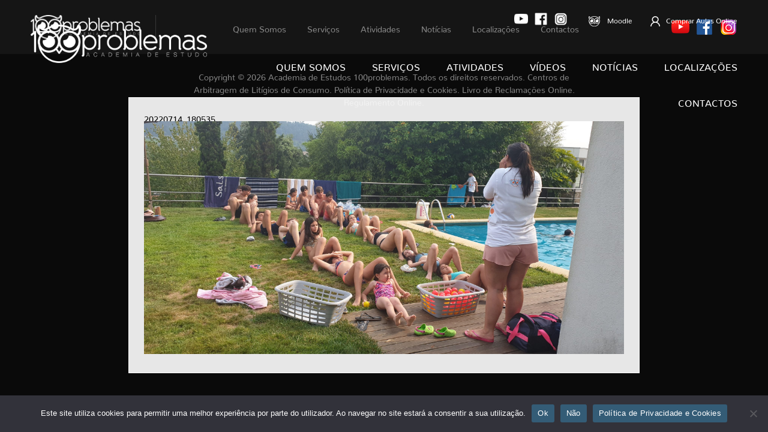

--- FILE ---
content_type: text/html; charset=UTF-8
request_url: https://www.100problemas.pt/actividades/atividades-de-verao-2022/attachment/20220714_180535/
body_size: 6676
content:
<!DOCTYPE html><!--[if IE 6]><html id="ie6" lang="pt-PT"><![endif]--><!--[if IE 7]><html id="ie7" lang="pt-PT"><![endif]--><!--[if IE 8]><html id="ie8" lang="pt-PT"><![endif]--><!--[if !(IE 6) | !(IE 7) | !(IE 8)  ]><!--><html lang="pt-PT"><!--<![endif]--><head><meta charset="UTF-8" /><meta name="format-detection" content="telephone=no" /><link rel="shortcut icon" href="https://www.100problemas.pt/wp-content/themes/tema-cemproblemas/img/favicon.ico?1.0" type="image/x-icon" /><meta name="viewport" content="initial-scale=1.0, maximum-scale=1.0, user-scalable=0, width=device-width;" /><title>20220714_180535  </title><link rel="stylesheet" type="text/css" media="all" href="https://www.100problemas.pt/wp-content/themes/tema-cemproblemas/style.css?0.1.260128204721" /><!--[if lt IE 9]><script src="https://www.100problemas.pt/wp-content/themes/tema-cemproblemas/js/html5.js" type="text/javascript"></script><![endif]--><meta name='robots' content='max-image-preview:large' />
<link rel="alternate" type="application/rss+xml" title="Academia de Estudo 100problemas | Trofa, Muro | Explicações &raquo; Feed" href="https://www.100problemas.pt/feed/" />
<link rel="alternate" type="application/rss+xml" title="Academia de Estudo 100problemas | Trofa, Muro | Explicações &raquo; Feed de comentários" href="https://www.100problemas.pt/comments/feed/" />
<link rel="alternate" title="oEmbed (JSON)" type="application/json+oembed" href="https://www.100problemas.pt/wp-json/oembed/1.0/embed?url=https%3A%2F%2Fwww.100problemas.pt%2Factividades%2Fatividades-de-verao-2022%2Fattachment%2F20220714_180535%2F" />
<link rel="alternate" title="oEmbed (XML)" type="text/xml+oembed" href="https://www.100problemas.pt/wp-json/oembed/1.0/embed?url=https%3A%2F%2Fwww.100problemas.pt%2Factividades%2Fatividades-de-verao-2022%2Fattachment%2F20220714_180535%2F&#038;format=xml" />
<style id='wp-img-auto-sizes-contain-inline-css' type='text/css'>
img:is([sizes=auto i],[sizes^="auto," i]){contain-intrinsic-size:3000px 1500px}
/*# sourceURL=wp-img-auto-sizes-contain-inline-css */
</style>
<style id='wp-emoji-styles-inline-css' type='text/css'>

	img.wp-smiley, img.emoji {
		display: inline !important;
		border: none !important;
		box-shadow: none !important;
		height: 1em !important;
		width: 1em !important;
		margin: 0 0.07em !important;
		vertical-align: -0.1em !important;
		background: none !important;
		padding: 0 !important;
	}
/*# sourceURL=wp-emoji-styles-inline-css */
</style>
<link rel='stylesheet' id='cookie-notice-front-css' href='https://www.100problemas.pt/wp-content/plugins/cookie-notice/css/front.min.css?ver=2.5.11' type='text/css' media='all' />
<link rel='stylesheet' id='responsive-lightbox-swipebox-css' href='https://www.100problemas.pt/wp-content/plugins/responsive-lightbox/assets/swipebox/swipebox.min.css?ver=1.5.2' type='text/css' media='all' />
<script type="text/javascript" id="cookie-notice-front-js-before">
/* <![CDATA[ */
var cnArgs = {"ajaxUrl":"https:\/\/www.100problemas.pt\/wp-admin\/admin-ajax.php","nonce":"1506b3c611","hideEffect":"fade","position":"bottom","onScroll":false,"onScrollOffset":100,"onClick":false,"cookieName":"cookie_notice_accepted","cookieTime":2592000,"cookieTimeRejected":2592000,"globalCookie":false,"redirection":false,"cache":false,"revokeCookies":false,"revokeCookiesOpt":"automatic"};

//# sourceURL=cookie-notice-front-js-before
/* ]]> */
</script>
<script type="text/javascript" src="https://www.100problemas.pt/wp-content/plugins/cookie-notice/js/front.min.js?ver=2.5.11" id="cookie-notice-front-js"></script>
<script type="text/javascript" src="https://www.100problemas.pt/wp-includes/js/jquery/jquery.min.js?ver=3.7.1" id="jquery-core-js"></script>
<script type="text/javascript" src="https://www.100problemas.pt/wp-includes/js/jquery/jquery-migrate.min.js?ver=3.4.1" id="jquery-migrate-js"></script>
<script type="text/javascript" src="https://www.100problemas.pt/wp-content/plugins/responsive-lightbox/assets/dompurify/purify.min.js?ver=3.3.1" id="dompurify-js"></script>
<script type="text/javascript" id="responsive-lightbox-sanitizer-js-before">
/* <![CDATA[ */
window.RLG = window.RLG || {}; window.RLG.sanitizeAllowedHosts = ["youtube.com","www.youtube.com","youtu.be","vimeo.com","player.vimeo.com"];
//# sourceURL=responsive-lightbox-sanitizer-js-before
/* ]]> */
</script>
<script type="text/javascript" src="https://www.100problemas.pt/wp-content/plugins/responsive-lightbox/js/sanitizer.js?ver=2.7.0" id="responsive-lightbox-sanitizer-js"></script>
<script type="text/javascript" src="https://www.100problemas.pt/wp-content/plugins/responsive-lightbox/assets/swipebox/jquery.swipebox.min.js?ver=1.5.2" id="responsive-lightbox-swipebox-js"></script>
<script type="text/javascript" src="https://www.100problemas.pt/wp-includes/js/underscore.min.js?ver=1.13.7" id="underscore-js"></script>
<script type="text/javascript" src="https://www.100problemas.pt/wp-content/plugins/responsive-lightbox/assets/infinitescroll/infinite-scroll.pkgd.min.js?ver=4.0.1" id="responsive-lightbox-infinite-scroll-js"></script>
<script type="text/javascript" id="responsive-lightbox-js-before">
/* <![CDATA[ */
var rlArgs = {"script":"swipebox","selector":"lightbox","customEvents":"","activeGalleries":true,"animation":true,"hideCloseButtonOnMobile":false,"removeBarsOnMobile":false,"hideBars":true,"hideBarsDelay":5000,"videoMaxWidth":1080,"useSVG":true,"loopAtEnd":false,"woocommerce_gallery":false,"ajaxurl":"https:\/\/www.100problemas.pt\/wp-admin\/admin-ajax.php","nonce":"ed59f2b2d7","preview":false,"postId":1827,"scriptExtension":false};

//# sourceURL=responsive-lightbox-js-before
/* ]]> */
</script>
<script type="text/javascript" src="https://www.100problemas.pt/wp-content/plugins/responsive-lightbox/js/front.js?ver=2.7.0" id="responsive-lightbox-js"></script>
<link rel="https://api.w.org/" href="https://www.100problemas.pt/wp-json/" /><link rel="alternate" title="JSON" type="application/json" href="https://www.100problemas.pt/wp-json/wp/v2/media/1827" /><link rel="EditURI" type="application/rsd+xml" title="RSD" href="https://www.100problemas.pt/xmlrpc.php?rsd" />
<meta name="generator" content="WordPress 6.9" />
<link rel="canonical" href="https://www.100problemas.pt/actividades/atividades-de-verao-2022/attachment/20220714_180535/" />
<link rel='shortlink' href='https://www.100problemas.pt/?p=1827' />
<style type="text/css">.recentcomments a{display:inline !important;padding:0 !important;margin:0 !important;}</style><script src="https://www.100problemas.pt/wp-content/themes/tema-cemproblemas/js/jquery.js" type="text/javascript"></script><script src="https://www.100problemas.pt/wp-content/themes/tema-cemproblemas/js/general.js" type="text/javascript"></script></head><body class="attachment wp-singular attachment-template-default single single-attachment postid-1827 attachmentid-1827 attachment-jpeg wp-theme-tema-cemproblemas cookies-not-set singular"><div id="body-wrapper"><script type="text/javascript">
	function adjustAPicture ( w ) {
		jQuery ( w ).each ( function () {
			var t = jQuery ( this ).attr ( 'src' ).split ( '?' );
			if ( t.length == 2 ) {
				t = t [ 1 ].split ( 'x' );
			} else {
				t = jQuery ( this );
				t = [ t.naturalWidth, t.naturalHeight ];
			}
			var height = jQuery ( this ).parent ().height ();
			var width = t [ 0 ] * ( height / t [ 1 ] );
			if ( width < jQuery ( this ).parent ().width () ) {
				width = jQuery ( this ).parent ().width ();
				height = t [ 1 ] * ( width / t [ 0 ] );
			}
			jQuery ( this ).css ( {
				'width': width + 'px',
				'height': height + 'px',
				'margin': ( ( jQuery ( this ).parent ().height () - height ) * 0.5 ) + 'px 0 0 ' + ( ( jQuery ( this ).parent ().width () - width ) * 0.5 ) + 'px'
			} );
		} );
	}
	function adjustAPicture2 ( w ) {
		jQuery ( w ).each ( function () {
			var t = jQuery ( this ).attr ( 'src' ).split ( '?' );
			if ( t.length == 2 ) {
				t = t [ 1 ].split ( 'x' );
			} else {
				t = jQuery ( this );
				t = [ t.naturalWidth, t.naturalHeight ];
			}
			var height = jQuery ( this ).parent ().height ();
			var width = t [ 0 ] * ( height / t [ 1 ] );
			if ( width > jQuery ( this ).parent ().width () ) {
				width = jQuery ( this ).parent ().width ();
				height = t [ 1 ] * ( width / t [ 0 ] );
			}
			jQuery ( this ).css ( {
				'width': width + 'px',
				'height': height + 'px',
				'margin': ( ( jQuery ( this ).parent ().height () - height ) * 0.5 ) + 'px 0 0 ' + ( ( jQuery ( this ).parent ().width () - width ) * 0.5 ) + 'px'
			} );
		} );
	}
	function adjustAPicture3 ( w ) {
		jQuery ( w ).each ( function () {
			var t = jQuery ( this ).attr ( 'src' ).split ( '?' );
			if ( t.length == 2 ) {
				t = t [ 1 ].split ( 'x' );
			} else {
				t = jQuery ( this );
				t = [ t.naturalWidth, t.naturalHeight ];
			}
			var height = jQuery ( this ).parent ().height ();
			var width = t [ 0 ] * ( height / t [ 1 ] );
			if ( width > jQuery ( this ).parent ().width () ) {
				width = jQuery ( this ).parent ().width ();
				height = t [ 1 ] * ( width / t [ 0 ] );
			}
			if ( width > t [ 0 ] ) {
				width = t [ 0 ];
				height = t [ 1 ];
			}
			jQuery ( this ).css ( {
				'width': width + 'px',
				'height': height + 'px',
				'margin': ( ( jQuery ( this ).parent ().height () - height ) * 0.5 ) + 'px 0 0 ' + ( ( jQuery ( this ).parent ().width () - width ) * 0.5 ) + 'px'
			} );
		} );
	}
	function removeFromStyle ( e, a ) {
		jQuery ( e ).each ( function () {
			var t = jQuery ( this ).attr ( 'style' );
			if ( t !== undefined ) {
				t = t.split ( ';' );
				var o = '';
				for ( var i = 0; i < t.length; i++ ) {
					var s = t [ i ].split ( ':' );
					if ( s [ 0 ] != a ) {
						o += t [ i ];
						if ( i + 1 < t.length ) o += ';';
				}	}
				jQuery ( this ).attr ( 'style', o );
			}
		} );
	}
</script><div class="header-a"><div class="a"><div class="b"><a class="c" href="https://www.100problemas.pt/"><img class="d" src="https://www.100problemas.pt/wp-content/themes/tema-cemproblemas/img/i-202007301504.png?784x172" /></a></div><div class="e"><div class="f"><a class="g" href="https://www.youtube.com/channel/UCojxANhsLyFzmdAuIcdH8uw" target="_blank"><img class="h i" src="https://www.100problemas.pt/wp-content/themes/tema-cemproblemas/img/i-202007301511.png?60x60" /><img class="h j" src="https://www.100problemas.pt/wp-content/themes/tema-cemproblemas/img/i-202007301512.png?60x60" /></a><a class="g" href="https://www.facebook.com/100problemas-419120614875184" target="_blank"><img class="h i" src="https://www.100problemas.pt/wp-content/themes/tema-cemproblemas/img/i-202007301517.png?60x60" /><img class="h j" src="https://www.100problemas.pt/wp-content/themes/tema-cemproblemas/img/i-202007301516.png?60x60" /></a><a class="g" href="https://www.instagram.com/academia_100problemas/" target="_blank"><img class="h i" src="https://www.100problemas.pt/wp-content/themes/tema-cemproblemas/img/i-202007301522.png?60x60" /><img class="h j" src="https://www.100problemas.pt/wp-content/themes/tema-cemproblemas/img/i-202007301521.png?60x60" /></a></div><div class="k"><a class="l" href="http://100problemas.pt/moodle/login/index.php" target="_blank"><span class="m"><img class="n" src="https://www.100problemas.pt/wp-content/themes/tema-cemproblemas/img/i-202007301537a.png?42x34" /></span><span class="o">Moodle</span></a><a class="l notmobile" href="https://www.100problemas.pt/comprar-aulas-online/"><span class="m"><img class="n" src="https://www.100problemas.pt/wp-content/themes/tema-cemproblemas/img/i-202007301538.png?32x34" /></span><span class="o">Comprar Aulas Online</span></a></div></div><div class="p"><div class="menu-menu-principal-container"><ul id="menu-menu-principal" class="menu"><li id="menu-item-304" class="menu-item menu-item-type-post_type menu-item-object-page menu-item-304"><a href="https://www.100problemas.pt/quem-somos/">Quem Somos</a></li>
<li id="menu-item-307" class="menu-item menu-item-type-post_type menu-item-object-page menu-item-307"><a href="https://www.100problemas.pt/servicos/">Serviços</a></li>
<li id="menu-item-310" class="menu-item menu-item-type-post_type menu-item-object-page menu-item-310"><a href="https://www.100problemas.pt/atividades/">Atividades</a></li>
<li id="menu-item-1387" class="menu-item menu-item-type-custom menu-item-object-custom menu-item-1387"><a href="https://www.100problemas.pt/category/videos/">Vídeos</a></li>
<li id="menu-item-649" class="menu-item menu-item-type-post_type menu-item-object-page menu-item-649"><a href="https://www.100problemas.pt/noticias/">Notícias</a></li>
<li id="menu-item-316" class="menu-item menu-item-type-post_type menu-item-object-page menu-item-316"><a href="https://www.100problemas.pt/localizacoes/">Localizações</a></li>
<li id="menu-item-319" class="menu-item menu-item-type-post_type menu-item-object-page menu-item-319"><a href="https://www.100problemas.pt/contactos/">Contactos</a></li>
</ul></div></div><div id="mobile-menu"><span class="a"><span></span><span></span><span></span></span><select id="the-true-mobile-menu"><option value="#">Fechar menu</option></select></div></div></div><script type="text/javascript">
	function adjustheaderaabcd117 () {
		adjustAPicture2 ( '.header-a > .a > .b > .c > .d' );
	}
	adjustheaderaabcd117 ();
	jQuery ( window ).load ( adjustheaderaabcd117 );
	jQuery ( window ).focus ( adjustheaderaabcd117 );
	jQuery ( window ).resize ( adjustheaderaabcd117 );
	jQuery ( document ).ready ( adjustheaderaabcd117 );
	jQuery ( '.header-a > .a > .p a' ).each ( function () {
		jQuery ( '<option value="' + jQuery ( this ).attr ( 'href' ) + '">' + jQuery ( this ).html () + '</option>' ).appendTo ( jQuery ( '#the-true-mobile-menu' ) );
	} );
	jQuery ( '#the-true-mobile-menu' ).val ( window.location + '' );
	jQuery ( '#the-true-mobile-menu' ).change ( function () {
		window.location = jQuery ( this ).val ();
	} );
	jQuery ( document ).ready ( function () {
		jQuery ( '#mobile-menu' ).insertAfter ( jQuery ( '.header-a > .a > .p' ).last () );
	} );
</script>
<div id="page-holder">
	<div id="page-content">
		<div id="scroller" class="content scroll-this">
			<div class="resizable">
								<h1 class="title">20220714_180535</h1>
				<p><img src="https://www.100problemas.pt/wp-content/uploads/2022/11/20220714-180535-scaled.jpg" /></p>
				<div class="gc-clear special"></div>
			</div>
		</div>
	</div>
</div>
<script type="text/javascript" src="https://www.100problemas.pt/wp-content/themes/tema-cemproblemas/js/jquery.scrollbar.min.js"></script>
<script type="text/javascript">
	function adjustScroller34 () {
		jQuery ( '#page-content > div:first-child' ).css ( 'max-height', (
			jQuery ( '#page-holder' ).height()
			- parseInt ( jQuery ( '#page-content' ).css ( 'padding-top' ) )
			- parseInt ( jQuery ( '#page-content' ).css ( 'padding-bottom' ) )
			- parseInt ( jQuery ( '#page-content' ).css ( 'border-top-width' ) )
			- parseInt ( jQuery ( '#page-content' ).css ( 'border-bottom-width' ) )
		) + 'px' );
		jQuery ( '#page-content #scroller' ).height ( 'auto' );
		jQuery ( '.scroll-this' ).scrollbar ();
		jQuery ( '#page-content, #sistemas-sidebar' ).css ( { 'margin-top': ( 0.5 * ( jQuery ( '#page-holder' ).height() - jQuery ( '#page-content' ).height() - parseInt ( jQuery ( '#page-content' ).css ( 'padding-top' ) ) - parseInt ( jQuery ( '#page-content' ).css ( 'padding-bottom' ) ) - 2 ) ) + 'px' } );
	}
	adjustScroller34 ();
	function destroyCustomScrollbar () { jQuery ( '.scroll-content' ).scrollbar ( 'destroy' ); }
	jQuery ( document ).ready ( function () {
		jQuery ( '.scroll-this' ).scrollbar ();
		adjustScroller34 ();
	} );
	jQuery ( window ).load ( adjustScroller34 );
	jQuery ( window ).resize ( adjustScroller34 );
</script>

<script type="text/javascript">
	jQuery ( '.content div.wp-caption > .wp-caption-text' ).each ( function () {
		jQuery ( this ).addClass ( 'treated' ).html ( '<span>' + jQuery ( this ).html () + '</span>' );
	} );
</script><div class="footer-a"><div class="a"><div class="b"><img class="c" src="https://www.100problemas.pt/wp-content/themes/tema-cemproblemas/img/i-202007301504.png?784x172" /></div><div class="d"><a class="e" href="https://www.youtube.com/channel/UCojxANhsLyFzmdAuIcdH8uw" target="_blank"><img class="f g" src="https://www.100problemas.pt/wp-content/themes/tema-cemproblemas/img/i-202007301511.png?60x60" /><img class="f h" src="https://www.100problemas.pt/wp-content/themes/tema-cemproblemas/img/i-202007301512.png?60x60" /></a><a class="e" href="https://www.facebook.com/100problemas-419120614875184" target="_blank"><img class="f g" src="https://www.100problemas.pt/wp-content/themes/tema-cemproblemas/img/i-202007301517.png?60x60" /><img class="f h" src="https://www.100problemas.pt/wp-content/themes/tema-cemproblemas/img/i-202007301516.png?60x60" /></a><a class="e" href="https://www.instagram.com/academia_100problemas/" target="_blank"><img class="f g" src="https://www.100problemas.pt/wp-content/themes/tema-cemproblemas/img/i-202007301522.png?60x60" /><img class="f h" src="https://www.100problemas.pt/wp-content/themes/tema-cemproblemas/img/i-202007301521.png?60x60" /></a></div><div class="i"><div class="menu-menu-do-rodape-container"><ul id="menu-menu-do-rodape" class="menu"><li id="menu-item-321" class="menu-item menu-item-type-post_type menu-item-object-page menu-item-321"><a href="https://www.100problemas.pt/quem-somos/">Quem Somos</a></li>
<li id="menu-item-322" class="menu-item menu-item-type-post_type menu-item-object-page menu-item-322"><a href="https://www.100problemas.pt/servicos/">Serviços</a></li>
<li id="menu-item-323" class="menu-item menu-item-type-post_type menu-item-object-page menu-item-323"><a href="https://www.100problemas.pt/atividades/">Atividades</a></li>
<li id="menu-item-648" class="menu-item menu-item-type-post_type menu-item-object-page menu-item-648"><a href="https://www.100problemas.pt/noticias/">Notícias</a></li>
<li id="menu-item-532" class="menu-item menu-item-type-post_type menu-item-object-page menu-item-532"><a href="https://www.100problemas.pt/localizacoes/">Localizações</a></li>
<li id="menu-item-325" class="menu-item menu-item-type-post_type menu-item-object-page menu-item-325"><a href="https://www.100problemas.pt/contactos/">Contactos</a></li>
</ul></div></div></div></div><div class="footer-b"><div class="a">Copyright &copy; 2026 Academia de Estudos 100problemas. Todos os direitos reservados. <a class="b" href="https://www.100problemas.pt/centros-de-arbitragem/">Centros de Arbitragem de Litígios de Consumo</a>. <a class="b" href="https://www.100problemas.pt/politica-de-privacidade/">Política de Privacidade e Cookies</a>. <a class="b" href="https://www.livroreclamacoes.pt/inicio/reclamacao">Livro de Reclamações Online</a>. <a class="b" href="https://www.100problemas.pt/regulamento-online/">Regulamento Online</a>.</div></div><script type="text/javascript">
	jQuery ( '.footer-a > .a > .i a' ).each ( function () {
		if ( ! jQuery ( '#the-true-mobile-menu option[value="' + jQuery ( this ).attr ( 'href' ) + '"]' ).length ) {
			jQuery ( '<option value="' + jQuery ( this ).attr ( 'href' ) + '">' + jQuery ( this ).html () + '</option>' ).appendTo ( jQuery ( '#the-true-mobile-menu' ) );
		}
	} );
	jQuery ( '#the-true-mobile-menu' ).unbind ( 'change' );
	jQuery ( '#the-true-mobile-menu' ).val ( window.location + '' );
	jQuery ( '#the-true-mobile-menu' ).change ( function () {
		window.location = jQuery ( this ).val ();
	} );
</script><!-- Global site tag (gtag.js) - Google Analytics --><script async src="https://www.googletagmanager.com/gtag/js?id=G-GP3E2WM7ED"></script><script>
	window.dataLayer = window.dataLayer || [];
	function gtag(){dataLayer.push(arguments);}
	gtag('js', new Date());

	gtag('config', 'G-GP3E2WM7ED');
</script></div><!-- #body-wrapper --><script type="speculationrules">
{"prefetch":[{"source":"document","where":{"and":[{"href_matches":"/*"},{"not":{"href_matches":["/wp-*.php","/wp-admin/*","/wp-content/uploads/*","/wp-content/*","/wp-content/plugins/*","/wp-content/themes/tema-cemproblemas/*","/*\\?(.+)"]}},{"not":{"selector_matches":"a[rel~=\"nofollow\"]"}},{"not":{"selector_matches":".no-prefetch, .no-prefetch a"}}]},"eagerness":"conservative"}]}
</script>
<script type="text/javascript">
		if ( undefined !== window.jQuery ) {
			jQuery ( '.ds-addtocart-selector' ).each ( function () {
				jQuery ( this ).change ( function () {
					var t = parseInt ( jQuery ( this ).parent ().children ( '.ds-addtocart-holder' ).last ().find ( 'input.value' ).attr ( 'rel' ) );
					if ( jQuery ( this ).val ().trim () == '' ) {
						jQuery ( this ).parent ().children ( '.ds-addtocart-holder' ).last ().addClass ( 'hidden' ).removeClass ( 'shown' );
						jQuery ( this ).parent ().children ( '.ds-addtocart-holder' ).last ().find ( 'input.value' ).attr ( 'rel', t );
					} else {
						jQuery ( this ).parent ().children ( '.ds-addtocart-holder' ).last ().addClass ( 'shown' ).removeClass ( 'hidden' );
						jQuery ( this ).parent ().children ( '.ds-addtocart-holder' ).last ().find ( 'input.value' ).attr ( 'rel', t + ':::' + encodeURIComponent ( jQuery ( this ).val ().trim () ) );
					}
				} );
			} );
			jQuery ( '.ds-addtocart-holder > .quantity > .arrow' ).click ( function () {
				var minvalue = jQuery ( this ).parent ().parent ().parent ().parent ().parent ().is ( '#ds_cart_holder' ) ? 0 : 1;
				if ( jQuery ( this ).hasClass ( 'left' ) ) {
					var t = parseInt ( jQuery ( this ).next ( '.value' ).val () );
					t = t > minvalue ? t - 1 : minvalue;
					jQuery ( this ).next ( '.value' ).val ( t );
				} else if ( jQuery ( this ).hasClass ( 'right' ) ) {
					var t = parseInt ( jQuery ( this ).prev ( '.value' ).val () );
					t = t > 0 ? t + 1 : 1;
					t = t <= 999 ? t : 999;
					jQuery ( this ).prev ( '.value' ).val ( t );
				}
			} );
			jQuery ( '.ds-addtocart-holder > .adder' ).click ( function () {
				var prod = jQuery ( this ).prev ( '.quantity' ).children ( '.value' ).attr ( 'rel' ); // don't parse integer because of variables
				if ( jQuery ( this ).parent ().parent ().parent ().find ( '.dsoptionselector select' ).length ) {
					var t = '';
					jQuery ( this ).parent ().parent ().parent ().find ( '.dsoptionselector select' ).each ( function () {
						if ( jQuery ( this ).val ().trim ().length ) {
							if ( t.length ) {
								t += ' - ';
							}
							t += jQuery ( this ).attr ( 'rel' ) + encodeURI ( ': ' + jQuery ( this ).val ().trim () );
						}
					} );
					var tk = prod.split ( ':::' );
					if ( t.length ) {
						prod += ( tk.length > 1 ? '' : ':::' ) + ':::' + t;
				}	}
				if ( jQuery ( this ).attr ( 'rel' ) == 'localpage' ) {
					var t = ( window.location + '' ).split ( '?' );
					if ( t.length > 1 ) {
						window.location = window.location + '&dsadd=' + jQuery ( this ).prev ( '.quantity' ).children ( '.value' ).val () + '&dsproduct=' + prod;
					} else {
						window.location = window.location + '?dsadd=' + jQuery ( this ).prev ( '.quantity' ).children ( '.value' ).val () + '&dsproduct=' + prod;
					}
				} else {
					window.location = jQuery ( this ).attr ( 'rel' ) + '?dsadd=' + jQuery ( this ).prev ( '.quantity' ).children ( '.value' ).val () + '&dsproduct=' + prod;
				}
			} );
		}
	</script><script id="wp-emoji-settings" type="application/json">
{"baseUrl":"https://s.w.org/images/core/emoji/17.0.2/72x72/","ext":".png","svgUrl":"https://s.w.org/images/core/emoji/17.0.2/svg/","svgExt":".svg","source":{"concatemoji":"https://www.100problemas.pt/wp-includes/js/wp-emoji-release.min.js?ver=6.9"}}
</script>
<script type="module">
/* <![CDATA[ */
/*! This file is auto-generated */
const a=JSON.parse(document.getElementById("wp-emoji-settings").textContent),o=(window._wpemojiSettings=a,"wpEmojiSettingsSupports"),s=["flag","emoji"];function i(e){try{var t={supportTests:e,timestamp:(new Date).valueOf()};sessionStorage.setItem(o,JSON.stringify(t))}catch(e){}}function c(e,t,n){e.clearRect(0,0,e.canvas.width,e.canvas.height),e.fillText(t,0,0);t=new Uint32Array(e.getImageData(0,0,e.canvas.width,e.canvas.height).data);e.clearRect(0,0,e.canvas.width,e.canvas.height),e.fillText(n,0,0);const a=new Uint32Array(e.getImageData(0,0,e.canvas.width,e.canvas.height).data);return t.every((e,t)=>e===a[t])}function p(e,t){e.clearRect(0,0,e.canvas.width,e.canvas.height),e.fillText(t,0,0);var n=e.getImageData(16,16,1,1);for(let e=0;e<n.data.length;e++)if(0!==n.data[e])return!1;return!0}function u(e,t,n,a){switch(t){case"flag":return n(e,"\ud83c\udff3\ufe0f\u200d\u26a7\ufe0f","\ud83c\udff3\ufe0f\u200b\u26a7\ufe0f")?!1:!n(e,"\ud83c\udde8\ud83c\uddf6","\ud83c\udde8\u200b\ud83c\uddf6")&&!n(e,"\ud83c\udff4\udb40\udc67\udb40\udc62\udb40\udc65\udb40\udc6e\udb40\udc67\udb40\udc7f","\ud83c\udff4\u200b\udb40\udc67\u200b\udb40\udc62\u200b\udb40\udc65\u200b\udb40\udc6e\u200b\udb40\udc67\u200b\udb40\udc7f");case"emoji":return!a(e,"\ud83e\u1fac8")}return!1}function f(e,t,n,a){let r;const o=(r="undefined"!=typeof WorkerGlobalScope&&self instanceof WorkerGlobalScope?new OffscreenCanvas(300,150):document.createElement("canvas")).getContext("2d",{willReadFrequently:!0}),s=(o.textBaseline="top",o.font="600 32px Arial",{});return e.forEach(e=>{s[e]=t(o,e,n,a)}),s}function r(e){var t=document.createElement("script");t.src=e,t.defer=!0,document.head.appendChild(t)}a.supports={everything:!0,everythingExceptFlag:!0},new Promise(t=>{let n=function(){try{var e=JSON.parse(sessionStorage.getItem(o));if("object"==typeof e&&"number"==typeof e.timestamp&&(new Date).valueOf()<e.timestamp+604800&&"object"==typeof e.supportTests)return e.supportTests}catch(e){}return null}();if(!n){if("undefined"!=typeof Worker&&"undefined"!=typeof OffscreenCanvas&&"undefined"!=typeof URL&&URL.createObjectURL&&"undefined"!=typeof Blob)try{var e="postMessage("+f.toString()+"("+[JSON.stringify(s),u.toString(),c.toString(),p.toString()].join(",")+"));",a=new Blob([e],{type:"text/javascript"});const r=new Worker(URL.createObjectURL(a),{name:"wpTestEmojiSupports"});return void(r.onmessage=e=>{i(n=e.data),r.terminate(),t(n)})}catch(e){}i(n=f(s,u,c,p))}t(n)}).then(e=>{for(const n in e)a.supports[n]=e[n],a.supports.everything=a.supports.everything&&a.supports[n],"flag"!==n&&(a.supports.everythingExceptFlag=a.supports.everythingExceptFlag&&a.supports[n]);var t;a.supports.everythingExceptFlag=a.supports.everythingExceptFlag&&!a.supports.flag,a.supports.everything||((t=a.source||{}).concatemoji?r(t.concatemoji):t.wpemoji&&t.twemoji&&(r(t.twemoji),r(t.wpemoji)))});
//# sourceURL=https://www.100problemas.pt/wp-includes/js/wp-emoji-loader.min.js
/* ]]> */
</script>

		<!-- Cookie Notice plugin v2.5.11 by Hu-manity.co https://hu-manity.co/ -->
		<div id="cookie-notice" role="dialog" class="cookie-notice-hidden cookie-revoke-hidden cn-position-bottom" aria-label="Cookie Notice" style="background-color: rgba(50,50,58,1);"><div class="cookie-notice-container" style="color: #fff"><span id="cn-notice-text" class="cn-text-container">Este site utiliza cookies para permitir uma melhor experiência por parte do utilizador. Ao navegar no site estará a consentir a sua utilização.</span><span id="cn-notice-buttons" class="cn-buttons-container"><button id="cn-accept-cookie" data-cookie-set="accept" class="cn-set-cookie cn-button" aria-label="Ok" style="background-color: #345c76">Ok</button><button id="cn-refuse-cookie" data-cookie-set="refuse" class="cn-set-cookie cn-button" aria-label="Não" style="background-color: #345c76">Não</button><button data-link-url="https://www.100problemas.pt/politica-de-privacidade/" data-link-target="_blank" id="cn-more-info" class="cn-more-info cn-button" aria-label="Política de Privacidade e Cookies" style="background-color: #345c76">Política de Privacidade e Cookies</button></span><button type="button" id="cn-close-notice" data-cookie-set="accept" class="cn-close-icon" aria-label="Não"></button></div>
			
		</div>
		<!-- / Cookie Notice plugin --></body></html>

--- FILE ---
content_type: application/javascript
request_url: https://www.100problemas.pt/wp-content/themes/tema-cemproblemas/js/general.js
body_size: 2247
content:
function gEl ( e ) { return document.getElementById ( e ); }
var gallerySwitch = null;
var setCurrentSwitch = null;
var allowChange = true;
var setCurrent = false;

// mover o selector de baixo
function switchGallery ( gallery, direction ) {
	var error = false;
	clearTimeout ( gallerySwitch );
	var currentSwitch = parseInt ( jQuery ( '#gallery-' + gallery + ' .floater > div' ).css ( 'left' ) );
	setCurrentSwitch = setCurrentSwitch ? setCurrentSwitch : currentSwitch;
	if ( currentSwitch < currentSwitch - 10 ) {
		currentSwitch = currentSwitch - 10;
		if ( direction < 0 ) error = true;
	}
	if ( currentSwitch > setCurrentSwitch ) {
		currentSwitch = setCurrentSwitch;
		if ( direction < 0 ) error = true;
	}
	var directions = direction < 0 ? currentSwitch + 105 : currentSwitch - 105;
	if ( directions > 0 ) {
		directions = 0;
		if ( direction >= 0 ) error = true;
	}
	var t = jQuery ( '.dw-gallery .floater > div' ).width() - jQuery ( '.dw-gallery .floater' ).width() - 10;
	directions = directions < 0 - t ? 0 - t : directions;
	jQuery ( '#gallery-' + gallery + ' .floater > div' ).animate ( { left: directions + 'px' }, 50, 'linear' );
	if ( !error ) gallerySwitch = setTimeout ( function () { switchGallery ( gallery, direction ); }, 50 );
}
function stopGallery ( gallery ) { clearTimeout ( gallerySwitch ); }

// mudar a imagem com as setas de cima
function changeGallery ( gallery, direction ) { if ( allowChange ) {
	allowChange = false;
	setCurrent = setCurrent ? setCurrent : 1;
	var current = setCurrent;
	var total = gEl ( 'gallery-' + gallery ).total;
	jQuery ( '#l1-gallery-' + gallery ).fadeOut ( 400 );
	jQuery ( '#gallery-' + gallery + ' .overflower a' ).attr ( 'class', 'cboxElement' );
	var scurrent = direction < 0 ? (
		current <= 1 ? total : current - 1
	) : (
		current >= total ? 1 : current + 1
	);
	gEl ( 'a' + ( scurrent - 1 ) + '-gallery-' + gallery ).className = 'cboxElement current';
	var t = jQuery ( '.floater img.current' ).attr ( 'class' );
	jQuery ( '.floater img.current' ).attr ( 'class', t.replace ( ' current', '' ) );
	jQuery ( 'img.theSwitcher' + ( scurrent - 1 ) ).attr ( 'class', 'theSwitcher' + ( scurrent - 1 ) + ' current' );
	var definer = jQuery ( '.dw-gallery .floater' ).width();
	var changir = jQuery ( '.dw-gallery .floater > div' ).width() / total;
	if ( ( changir * scurrent ) + changir > definer + ( -1 * parseInt ( jQuery ( '#gallery-' + gallery + ' .floater > div' ).css ( 'left' ) ) ) ) {
		if ( scurrent == total ) {
			stopGallery ( gallery );
			gallerySwitch = setTimeout ( function () { switchGallery ( gallery, 0 ); }, 100 );
		} else {
			switchGallery ( gallery, 0 );
			stopGallery ( gallery );
		}
	} else if ( ( changir * scurrent ) - changir < changir + ( -1 * parseInt ( jQuery ( '#gallery-' + gallery + ' .floater > div' ).css ( 'left' ) ) ) ) {
		if ( scurrent == 1 ) {
			stopGallery ( gallery );
			gallerySwitch = setTimeout ( function () { switchGallery ( gallery, -1 ); }, 100 );
		} else {
			switchGallery ( gallery, -1 );
			stopGallery ( gallery );
	}	}
	adjustSlideshow();
	jQuery ( '#l' + ( direction < 0 ? 2 : 3 ) + '-gallery-' + gallery ).css ( 'opacity', '1' );
	jQuery ( '#l' + ( direction < 0 ? 2 : 3 ) + '-gallery-' + gallery ).animate ( { left: '50%' }, 400, function () {
		jQuery ( '#l1-gallery-' + gallery ).attr ( 'src', jQuery ( '#l' + ( direction < 0 ? 2 : 3 ) + '-gallery-' + gallery ).attr ( 'src' ) );
		jQuery ( '#l1-gallery-' + gallery ).css ( { 'display': 'block' } );
		jQuery ( '#l' + ( direction < 0 ? 2 : 3 ) + '-gallery-' + gallery ).css ( { 'left' : ( direction < 0 ? '-50' : '150' ) + '%' } );
		current = direction < 0 ? ( current <= 0 ? total : current - 1 ) : ( current >= total ? 1 : current + 1 );
		current = current <= 0 ? total : current;
		setCurrent = current;
		var previous = current - 1;
		var next = current + 1;
		previous = previous <= 0 ? total : previous;
		next = next > total ? 1 : next;
		jQuery ( '#l2-gallery-' + gallery ).attr ( 'src', jQuery ( '#a' + ( previous - 1 ) + '-gallery-' + gallery ).attr ( "href" ) );
		jQuery ( '#l3-gallery-' + gallery ).attr ( 'src', jQuery ( '#a' + ( next - 1 ) + '-gallery-' + gallery ).attr ( "href" ) );
		adjustSlideshow();
		jQuery ( this ).css ( 'opacity', '0' );
		allowChange = true;
	} );
} }

// mudar a imagem com o selector de baixo
function switchGalleryTo ( gallery, direction ) { if ( allowChange ) {
	allowChange = false;
	setCurrent = setCurrent ? setCurrent : 1;
	var current = setCurrent;
	var total = gEl ( 'gallery-' + gallery ).total;
	jQuery ( '#l1-gallery-' + gallery ).fadeOut ( 400 );
	jQuery ( '#gallery-' + gallery + ' .overflower a' ).attr ( 'class', 'cboxElement' );
	setCurrent = direction + 1;
	var next = direction + 1;
	direction = current > direction ? -1 : 1;
	jQuery ( '#l' + ( direction < 0 ? 2 : 3 ) + '-gallery-' + gallery ).attr ( 'src', jQuery ( '#a' + ( next - 1 ) + '-gallery-' + gallery ).attr ( "href" ) );
	adjustSlideshow();
	gEl ( 'a' + ( next - 1 ) + '-gallery-' + gallery ).className = 'cboxElement current';
	var t = jQuery ( '.floater img.current' ).attr ( 'class' );
	jQuery ( '.floater img.current' ).attr ( 'class', t.replace ( ' current', '' ) );
	jQuery ( 'img.theSwitcher' + ( next - 1 ) ).attr ( 'class', 'theSwitcher' + ( next - 1 ) + ' current' );
	var definer = jQuery ( '.dw-gallery .floater' ).width();
	var changir = jQuery ( '.dw-gallery .floater > div' ).width() / total;
	if ( ( changir * next ) + changir > definer + ( -1 * parseInt ( jQuery ( '#gallery-' + gallery + ' .floater > div' ).css ( 'left' ) ) ) ) {
		if ( next == total ) {
			stopGallery ( gallery );
			gallerySwitch = setTimeout ( function () { switchGallery ( gallery, 0 ); }, 100 );
		} else {
			switchGallery ( gallery, 0 );
			stopGallery ( gallery );
		}
	} else if ( ( changir * next ) - changir < changir + ( -1 * parseInt ( jQuery ( '#gallery-' + gallery + ' .floater > div' ).css ( 'left' ) ) ) ) {
		if ( next == 1 ) {
			stopGallery ( gallery );
			gallerySwitch = setTimeout ( function () { switchGallery ( gallery, -1 ); }, 100 );
		} else {
			switchGallery ( gallery, -1 );
			stopGallery ( gallery );
	}	}
	adjustSlideshow();
	jQuery ( '#l' + ( direction < 0 ? 2 : 3 ) + '-gallery-' + gallery ).css ( 'opacity', '1' );
	jQuery ( '#l' + ( direction < 0 ? 2 : 3 ) + '-gallery-' + gallery ).animate ( { left: '50%' }, 400, function () {
		jQuery ( '#l1-gallery-' + gallery ).attr ( 'src', jQuery ( '#l' + ( direction < 0 ? 2 : 3 ) + '-gallery-' + gallery ).attr ( 'src' ) );
		jQuery ( '#l1-gallery-' + gallery ).css ( { 'display' : 'block' } );
		jQuery ( '#l' + ( direction < 0 ? 2 : 3 ) + '-gallery-' + gallery ).css ( { 'left' : ( direction < 0 ? '-50' : '150' ) + '%' } );
		var current = setCurrent;
		var previous = current - 1;
		var next = current + 1;
		previous = previous <= 0 ? total : previous;
		next = next > total ? 1 : next;
		jQuery ( '#l2-gallery-' + gallery ).attr ( 'src', jQuery ( '#a' + ( previous - 1 ) + '-gallery-' + gallery ).attr ( "href" ) );
		jQuery ( '#l3-gallery-' + gallery ).attr ( 'src', jQuery ( '#a' + ( next - 1 ) + '-gallery-' + gallery ).attr ( "href" ) );
		adjustSlideshow();
		jQuery ( this ).css ( 'opacity', '0' );
		allowChange = true;
	} );
} }

/* change element size - - - */
function getSteps(minValue,maxValue,totalSteps,actualStep,powr){
	var delta=maxValue-minValue;
	var stepp=minValue+(Math.pow(((1/totalSteps)*actualStep),powr)*delta);
	return Math.ceil(stepp);
}
function changeSizeMainFunction(element,changeType,startValue,endValue,steps,intervals,powr){
	var actualStep=0;
	if(changeType=='w'){
		if(element.widthChangeMemInt)window.clearInterval(element.widthChangeMemInt);
		element.widthChangeMemInt=window.setInterval(function(){ 
			element.currentWidth=getSteps(startValue,endValue,steps,actualStep,powr);
			element.style.width=element.currentWidth+"px";
			actualStep++;
			if(actualStep>steps)window.clearInterval(element.widthChangeMemInt);
		},intervals);
	}
	else if(changeType=='h'){
		if(element.heightChangeMemInt)window.clearInterval(element.heightChangeMemInt);
		element.heightChangeMemInt=window.setInterval(function(){ 
			element.currentHeight=getSteps(startValue,endValue,steps,actualStep,powr);
			element.style.height=element.currentHeight+"px";
			actualStep++;
			if(actualStep>steps)window.clearInterval(element.heightChangeMemInt);
		},intervals);
}	}
function changeSize(elementId,changeType,targetValue,duration,power){
	var element=document.getElementById(elementId);
	if(!targetValue&&changeType=='w')targetValue=element.originalWidth;
	if(!targetValue&&changeType=='h')targetValue=element.originalHeight;
	if(targetValue=='none'&&changeType=='w')targetValue=0;
	if(targetValue=='none'&&changeType=='h')targetValue=0;
	if(!duration)duration=10;
	if(!power)power=0.5;
	if(changeType=='w'&&!element.originalWidth){
		element.currentWidth=element.clientWidth;
		element.originalWidth=element.clientWidth;
	}
	if(changeType=='h'&&!element.originalHeight){
		element.currentHeight=element.clientHeight;
		element.originalHeight=element.clientHeight;
	}
	if(changeType=='w')var currentValue=element.currentWidth;
	if(changeType=='h')var currentValue=element.currentHeight;
	changeSizeMainFunction(element,changeType,currentValue,targetValue,duration,100/duration,power);
}

/* fade elements - - - */
function fade(elementId,timeToFade) {
	if(!timeToFade)var timeToFade=150.0;
	var element=document.getElementById(elementId);
	if(element==null)return;
	if(element.fadeState==null){
		if(element.style.opacity==null||element.style.opacity==''||element.style.opacity=='1')element.fadeState=2;
		else element.fadeState=-2;
	}
	if(element.fadeState==1||element.fadeState==-1){
		element.fadeState=element.fadeState==1?-1:1;
		element.fadeTimeLeft=timeToFade-element.fadeTimeLeft;
	}else{
		element.fadeState=element.fadeState==2?-1:1;
		element.fadeTimeLeft=timeToFade;
		setTimeout("animateFade("+new Date().getTime()+",'"+elementId+"','"+timeToFade+"')",33);
}	}
function animateFade(lastTick,elementId,timeToFade){ 
	var timeToFade=timeToFade;
	var curTick=new Date().getTime();
	var elapsedTicks=curTick-lastTick;
	var element=document.getElementById(elementId);
	if(element.fadeTimeLeft<=elapsedTicks){
		element.style.opacity=element.fadeState==1?'1':'0';
		element.style.filter='alpha(opacity='+(element.fadeState==1?'100':'0')+')';
		element.fadeState=element.fadeState==1?2:-2;
		return;
	}
	element.fadeTimeLeft-=elapsedTicks;
	var newOpVal=element.fadeTimeLeft/timeToFade;
	if(element.fadeState==1)newOpVal=1-newOpVal;
	element.style.opacity=newOpVal;
	element.style.filter='alpha(opacity='+(newOpVal*100)+')';
	setTimeout("animateFade("+curTick+",'"+elementId+"','"+timeToFade+"')", 33);
}

/* change margin - - - */
function changeMarginMainFunction(element,startMarginTop,startMarginRight,startMarginBottom,startMarginLeft,marginTop,marginRight,marginBottom,marginLeft,steps,intervals,powr) { 
	if(element.marginChangeMemInt) window.clearInterval(element.marginChangeMemInt);
	var actualStep=0;
	element.marginChangeMemInt=window.setInterval(function(){
		element.currentMarginTop=getSteps(startMarginTop,marginTop,steps,actualStep,powr);
		element.currentMarginRight=getSteps(startMarginRight,marginRight,steps,actualStep,powr);
		element.currentMarginBottom=getSteps(startMarginBottom,marginBottom,steps,actualStep,powr);
		element.currentMarginLeft=getSteps(startMarginLeft,marginLeft,steps,actualStep,powr);
		element.style.marginTop=element.currentMarginTop+"px";
		element.style.marginRight=element.currentMarginRight+"px";
		element.style.marginBottom=element.currentMarginBottom+"px";
		element.style.marginLeft=element.currentMarginLeft+"px";
		actualStep++;
		if(actualStep>steps)window.clearInterval(element.marginChangeMemInt);
	},intervals)
}
function changeMargin(elementId,marginTop,marginRight,marginBottom,marginLeft,type,duration,powr){ 
	var element=document.getElementById(elementId);
	if(!duration)duration=10;
	if(!powr)powr=0.5;
	if(marginTop==null)marginTop=0;
	if(marginRight==null)marginRight=marginTop;
	if(marginBottom==null)marginBottom=marginTop;
	if(marginLeft==null)marginLeft=marginRight;
	if(element.currentMarginTop==null)element.currentMarginTop=element.style.marginTop; 
	if(element.currentMarginRight== null)element.currentMarginRight=element.style.marginRight;
	if(element.currentMarginBottom==null)element.currentMarginBottom=element.style.marginBottom; 
	if(element.currentMarginLeft==null)element.currentMarginLeft=element.style.marginLeft;
	if(type=='r'){
		marginTop=element.currentMarginTop+marginTop;
		marginRight=element.currentMarginRight+marginRight;
		marginBottom=element.currentMarginBottom+marginBottom;
		marginLeft=element.currentMarginLeft+marginLeft;
	}
	changeMarginMainFunction(element,element.currentMarginTop,element.currentMarginRight,element.currentMarginBottom,element.currentMarginLeft,marginTop,marginRight,marginBottom,marginLeft,duration,100/duration,powr); 
} 